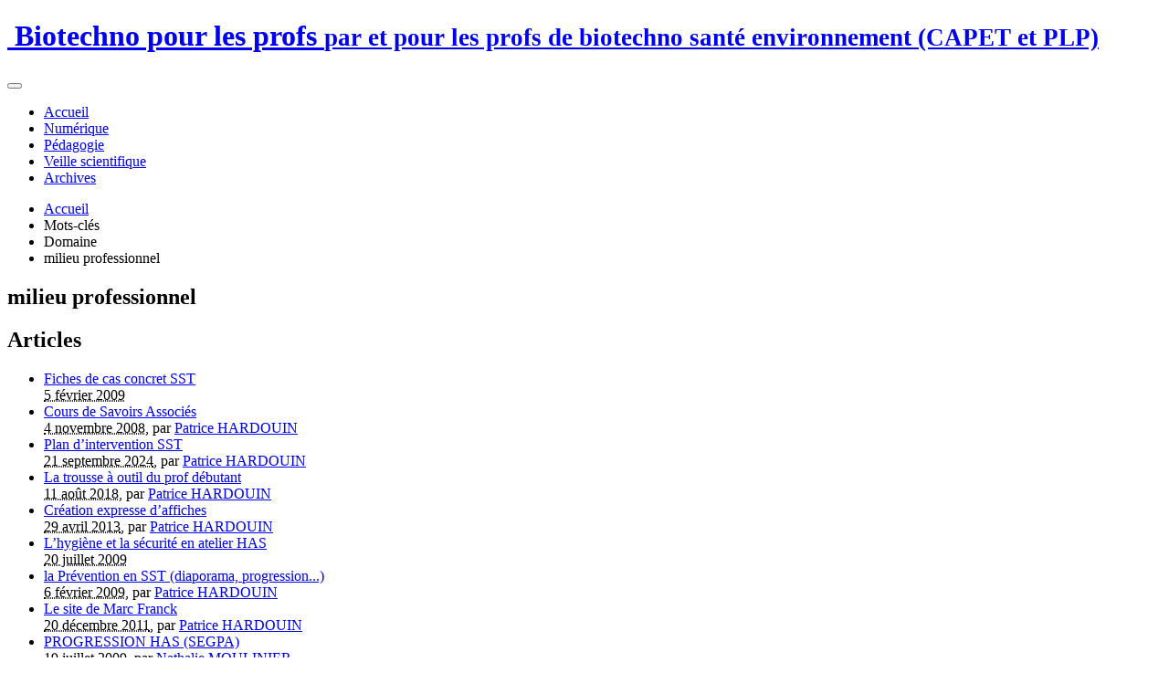

--- FILE ---
content_type: text/html; charset=utf-8
request_url: http://www.biotechno.fr/+-contrat-travail-+.html
body_size: 7084
content:
<!DOCTYPE HTML>
<html class="page_mot sans_composition ltr fr no-js" lang="fr" dir="ltr">
	<head>
		<script type='text/javascript'>/*<![CDATA[*/(function(H){H.className=H.className.replace(/\bno-js\b/,'js')})(document.documentElement);/*]]>*/</script>
		
		<meta http-equiv="Content-Type" content="text/html; charset=utf-8" />

		<title>milieu professionnel - Biotechno pour les profs</title>


<link rel="alternate" type="application/rss+xml" title="milieu professionnel" href="spip.php?page=backend&amp;id_mot=41" />


<link rel="icon" type="image/x-icon" href="http://www.biotechno.fr/plugins/auto/spipr_dist/v2.3.0/favicon.ico" />
<link rel="shortcut icon" type="image/x-icon" href="http://www.biotechno.fr/plugins/auto/spipr_dist/v2.3.0/favicon.ico" /><meta http-equiv="Content-Type" content="text/html; charset=utf-8" />


<meta name="generator" content="SPIP 4.4.7" />

<script type="text/javascript">
var error_on_ajaxform='Oups. Une erreur inattendue a empêché de soumettre le formulaire. Vous pouvez essayer à nouveau.';
</script>

<link rel="alternate" type="application/rss+xml" title="Syndiquer tout le site" href="spip.php?page=backend" />
<meta name="viewport" content="width=device-width, initial-scale=1.0">

<link rel='stylesheet' href='local/cache-css/3f9089d251d1f6690cf2143f9f32c691.css?1765240836' type='text/css' />












<script type='text/javascript'>var var_zajax_content='content';</script><script>
var mediabox_settings={"auto_detect":true,"ns":"box","tt_img":true,"sel_g":"#documents_portfolio a[type='image\/jpeg'],#documents_portfolio a[type='image\/png'],#documents_portfolio a[type='image\/gif']","sel_c":".mediabox","str_ssStart":"Diaporama","str_ssStop":"Arr\u00eater","str_cur":"{current}\/{total}","str_prev":"Pr\u00e9c\u00e9dent","str_next":"Suivant","str_close":"Fermer","str_loading":"Chargement\u2026","str_petc":"Taper \u2019Echap\u2019 pour fermer","str_dialTitDef":"Boite de dialogue","str_dialTitMed":"Affichage d\u2019un media","splash_url":"","lity":{"skin":"_simple-dark","maxWidth":"90%","maxHeight":"90%","minWidth":"400px","minHeight":"","slideshow_speed":"2500","opacite":"0.9","defaultCaptionState":"expanded"}};
</script>
<!-- insert_head_css -->




















<script type='text/javascript' src='local/cache-js/08b2e47270942109d8672f871453040e.js?1765240836'></script>










<!-- insert_head -->


<link rel="unapi-server" type="application/xml" title="unAPI" href="http://www.biotechno.fr/spip.php?page=zotspip_unapi&amp;source=zotspip" />	</head>
	<body>
	<div class="page">
		<div class="container">
			<div class="header" id="header">
				<div class="row justify-content-between">
<header class="accueil clearfix col-sm-9 col-lg-8">
	 <a rel="start home" href="http://www.biotechno.fr/spip.php/" title="Accueil"
	><h1 id="logo_site_spip"><img
	src="local/cache-vignettes/L113xH100/logo_pph-2-447bc.svg?1744228942" class='spip_logo' width='113' height='100'
	alt="" /> Biotechno pour les profs
	<small id="slogan_site_spip">par et pour les profs de biotechno santé environnement (CAPET&nbsp;et PLP)</small>
	</h1> </a>
</header>
<div class="menu-lang col-sm-3">

</div>
</div>			</div>
			<div class="navbar navbar-expand-md navbar-dark bg-dark" id="nav">
				<div class="menu menu-container navbar-inner">
	 <button class="navbar-toggler collapsed" type="button" data-toggle="collapse" data-target="#navbar-1ddc" aria-controls="navbar-1ddc" aria-expanded="false" aria-label="Toggle navigation"><span class="navbar-toggler-icon"></span></button>
<div class="collapse navbar-collapse nav-collapse-main" id="navbar-1ddc"><ul class="menu-items menu-liste nav navbar-nav">
		 <li class="nav-item item menu-entree">
			 <a class="nav-link" href="http://www.biotechno.fr/spip.php/">Accueil</a>
		 </li>
		 
		 <li class="nav-item item menu-entree">
			<a class="nav-link" href="-Numerique-.html">Numérique</a>
		</li>
	 
		 <li class="nav-item item menu-entree">
			<a class="nav-link" href="-Pedagogie-.html">Pédagogie</a>
		</li>
	 
		 <li class="nav-item item menu-entree">
			<a class="nav-link" href="-Zetetique-.html">Veille scientifique</a>
		</li>
	 
		 <li class="nav-item item menu-entree">
			<a class="nav-link" href="-Archives-de-Biotechno-pour-les-profs-.html">Archives</a>
		</li>
	 
	 </ul></div>
  </div>
			</div>

			<div class="row justify-content-between">
				<div class="content col-md-9 col-lg-8" id="content">
					<nav class="nav-breadcrumb" aria-label="Breadcrumb">
						<ul class="breadcrumb">
	<li class="breadcrumb-item"><a href="http://www.biotechno.fr/spip.php/">Accueil</a></li>
	<li class="breadcrumb-item"><span>Mots-clés</span></li>
	<li class="breadcrumb-item"><span>Domaine</span></li>
	<li class="breadcrumb-item active"><span>milieu professionnel</span></li>
</ul>					</nav>
					<section>
	 <header class="cartouche">
		<h1 class="">milieu professionnel</h1>
	</header>
	<div class="main">
		
	</div>

	<aside>
		
		
		<div class="liste articles">
			<a id='pagination_articles' class='pagination_ancre'></a>
			<h2 class="h2">Articles</h2>
			<ul class="liste-items">
				
				<li class="item">
				<a href="Fiches-de-cas-concret-SST.html">Fiches de cas concret SST</a>
				<div class="small"><abbr class="published" title="2009-02-05T14:29:42Z">5 février 2009</abbr></div></li>
				
				<li class="item">
				<a href="Cours-de-Savoirs-Associes.html">Cours de Savoirs Associés</a>
				<div class="small"><abbr class="published" title="2008-11-04T16:47:46Z">4 novembre 2008</abbr>, par  <span class="vcard author"><a class="url fn spip_in" href="_Patrice-HARDOUIN_.html">Patrice HARDOUIN</a></span></div></li>
				
				<li class="item">
				<a href="Plan-d-intervention-et-pictogrammes-SST-DSA.html">Plan d&#8217;intervention SST</a>
				<div class="small"><abbr class="published" title="2024-09-21T16:52:12Z">21 septembre 2024</abbr>, par  <span class="vcard author"><a class="url fn spip_in" href="_Patrice-HARDOUIN_.html">Patrice HARDOUIN</a></span></div></li>
				
				<li class="item">
				<a href="La-trousse-a-outil-du-prof-debutant.html">La trousse à outil du prof débutant</a>
				<div class="small"><abbr class="published" title="2018-08-11T18:25:38Z">11 août 2018</abbr>, par  <span class="vcard author"><a class="url fn spip_in" href="_Patrice-HARDOUIN_.html">Patrice HARDOUIN</a></span></div></li>
				
				<li class="item">
				<a href="Creation-expresse-d-affiches.html">Création expresse d&#8217;affiches</a>
				<div class="small"><abbr class="published" title="2013-04-29T10:40:01Z">29 avril 2013</abbr>, par  <span class="vcard author"><a class="url fn spip_in" href="_Patrice-HARDOUIN_.html">Patrice HARDOUIN</a></span></div></li>
				
				<li class="item">
				<a href="L-hygiene-et-la-securite-en.html">L&#8217;hygiène et la sécurité en atelier HAS</a>
				<div class="small"><abbr class="published" title="2009-07-20T20:32:00Z">20 juillet 2009</abbr></div></li>
				
				<li class="item">
				<a href="la-Prevention-en-SST-diaporama.html">la Prévention en SST (diaporama, progression...)</a>
				<div class="small"><abbr class="published" title="2009-02-06T14:34:05Z">6 février 2009</abbr>, par  <span class="vcard author"><a class="url fn spip_in" href="_Patrice-HARDOUIN_.html">Patrice HARDOUIN</a></span></div></li>
				
				<li class="item">
				<a href="Le-site-de-Marc-Franck.html">Le site de Marc Franck</a>
				<div class="small"><abbr class="published" title="2011-12-20T01:33:30Z">20 décembre 2011</abbr>, par  <span class="vcard author"><a class="url fn spip_in" href="_Patrice-HARDOUIN_.html">Patrice HARDOUIN</a></span></div></li>
				
				<li class="item">
				<a href="PROGRESSION-HAS-SEGPA.html">PROGRESSION HAS (SEGPA)</a>
				<div class="small"><abbr class="published" title="2009-07-19T10:41:47Z">19 juillet 2009</abbr>, par  <span class="vcard author"><a class="url fn spip_in" href="_Nathalie-MOULINIER_.html">Nathalie MOULINIER</a></span></div></li>
				
				<li class="item">
				<a href="Cadre-institutionnel-de-la.html">Cadre institutionnel de la prévention</a>
				<div class="small"><abbr class="published" title="2011-08-25T14:28:59Z">25 août 2011</abbr></div></li>
				
				<li class="item">
				<a href="SAvoris-faire-en-SEGPA-4eme.html">Savoirs faire en SEGPA 4ème</a>
				<div class="small"><abbr class="published" title="2010-02-02T16:59:06Z">2 février 2010</abbr></div></li>
				
				<li class="item">
				<a href="exemple-de-module-9-4-Tale-Bac-Pro.html">Distinguer Accidents de Travail et Maladies Professionnelles.</a>
				<div class="small"><abbr class="published" title="2011-09-11T16:59:06Z">11 septembre 2011</abbr></div></li>
				
				<li class="item">
				<a href="Le-responsable-Qualite.html">Le responsable Qualité</a>
				<div class="small"><abbr class="published" title="2009-01-16T18:42:08Z">16 janvier 2009</abbr>, par  <span class="vcard author"><a class="url fn spip_in" href="_Patrice-HARDOUIN_.html">Patrice HARDOUIN</a></span></div></li>
				
				<li class="item">
				<a href="Tracer-l-utilisation-des-produits.html">Tracer l&#8217;utilisation des produits d&#8217;entretien</a>
				<div class="small"><abbr class="published" title="2011-09-24T10:20:40Z">24 septembre 2011</abbr>, par  <span class="vcard author"><a class="url fn spip_in" href="_Patrice-HARDOUIN_.html">Patrice HARDOUIN</a></span></div></li>
				
				<li class="item">
				<a href="documenter-son-materiel-pour-les.html">Documenter son matériel pour les TP</a>
				<div class="small"><abbr class="published" title="2011-09-24T11:11:55Z">24 septembre 2011</abbr>, par  <span class="vcard author"><a class="url fn spip_in" href="_Patrice-HARDOUIN_.html">Patrice HARDOUIN</a></span></div></li>
				
				<li class="item">
				<a href="Ressources-documentaires-pour-l-entretien-des-locaux.html">Ressources documentaires pour l&#8217;entretien des locaux</a>
				<div class="small"><abbr class="published" title="2010-01-06T14:06:19Z">6 janvier 2010</abbr>, par  <span class="vcard author"><a class="url fn spip_in" href="_Patrice-HARDOUIN_.html">Patrice HARDOUIN</a></span></div></li>
				
				<li class="item">
				<a href="Victime-consciente.html">Victime consciente</a>
				<div class="small"><abbr class="published" title="2009-11-04T09:47:56Z">4 novembre 2009</abbr></div></li>
				
				<li class="item">
				<a href="Le-chef-d-equipe-coordinateur.html">Le chef d&#8217;équipe coordinateur</a>
				<div class="small"><abbr class="published" title="2009-01-16T18:45:06Z">16 janvier 2009</abbr>, par  <span class="vcard author"><a class="url fn spip_in" href="_Patrice-HARDOUIN_.html">Patrice HARDOUIN</a></span></div></li>
				
				<li class="item">
				<a href="fiche-de-stock-linge-a-repasser.html">fiche de stock linge à repasser</a>
				<div class="small"><abbr class="published" title="2013-05-15T18:45:16Z">15 mai 2013</abbr></div></li>
				
				<li class="item">
				<a href="Enseigner-en-SEGPA-champ-HAS.html">Enseigner en SEGPA, champ HAS</a>
				<div class="small"><abbr class="published" title="2014-09-13T18:38:30Z">13 septembre 2014</abbr>, par  <span class="vcard author"><a class="url fn spip_in" href="_Patrice-HARDOUIN_.html">Patrice HARDOUIN</a></span></div></li>
				
				<li class="item">
				<a href="L-arbre-des-competences.html">L&#8217;arbre des compétences</a>
				<div class="small"><abbr class="published" title="2013-10-05T15:19:17Z">5 octobre 2013</abbr>, par  <span class="vcard author"><a class="url fn spip_in" href="_Patrice-HARDOUIN_.html">Patrice HARDOUIN</a></span></div></li>
				
				<li class="item">
				<a href="Produits-chimiques.html">Produits chimiques</a>
				<div class="small"><abbr class="published" title="2009-11-04T09:59:04Z">4 novembre 2009</abbr></div></li>
				
				<li class="item">
				<a href="Progression-HAS-3eme.html">Progression HAS 3eme</a>
				<div class="small"><abbr class="published" title="2010-07-26T20:24:19Z">26 juillet 2010</abbr></div></li>
				
				<li class="item">
				<a href="Les-chutes-de-hauteur.html">Les chutes de hauteur</a>
				<div class="small"><abbr class="published" title="2013-09-08T14:11:01Z">8 septembre 2013</abbr></div></li>
				
				<li class="item">
				<a href="L-analyse-par-les-risques-Exemple.html">L&#8217;analyse par les risques Exemple du risque électrique </a>
				<div class="small"><abbr class="published" title="2011-11-26T19:10:50Z">26 novembre 2011</abbr></div></li>
				
				<li class="item">
				<a href="Le-responsable-Entretien.html">Le responsable Entretien</a>
				<div class="small"><abbr class="published" title="2009-01-16T18:26:10Z">16 janvier 2009</abbr>, par  <span class="vcard author"><a class="url fn spip_in" href="_Patrice-HARDOUIN_.html">Patrice HARDOUIN</a></span></div></li>
				
				<li class="item">
				<a href="L-entretien-du-bois.html">L&#8217;entretien du bois</a>
				<div class="small"><abbr class="published" title="2011-08-24T23:09:37Z">25 août 2011</abbr></div></li>
				
				<li class="item">
				<a href="RALLYE-SECURITE.html">RALLYE SECURITE</a>
				<div class="small"><abbr class="published" title="2012-02-09T21:39:49Z">9 février 2012</abbr></div></li>
				
				<li class="item">
				<a href="Anomalies-electriques-et.html">Anomalies électriques et dispositifs de sécurité</a>
				<div class="small"><abbr class="published" title="2009-10-30T12:12:56Z">30 octobre 2009</abbr></div></li>
				
				<li class="item">
				<a href="Aspirateur-mixte.html">Aspirateur mixte</a>
				<div class="small"><abbr class="published" title="2009-09-27T12:56:44Z">27 septembre 2009</abbr></div></li>
				
				<li class="item">
				<a href="Presentation-des-techniques-d.html">Présentation des techniques d&#8217;hygiène</a>
				<div class="small"><abbr class="published" title="2010-03-02T22:21:50Z">2 mars 2010</abbr>, par  <span class="vcard author"><a class="url fn spip_in" href="_Patrice-HARDOUIN_.html">Patrice HARDOUIN</a></span></div></li>
				
				<li class="item">
				<a href="Le-classeur-referent-en-TP.html">Le classeur référent en TP</a>
				<div class="small"><abbr class="published" title="2009-01-16T18:09:00Z">16 janvier 2009</abbr>, par  <span class="vcard author"><a class="url fn spip_in" href="_Patrice-HARDOUIN_.html">Patrice HARDOUIN</a></span></div></li>
				
				<li class="item">
				<a href="Le-risque-electrique.html">Le risque électrique</a>
				<div class="small"><abbr class="published" title="2011-12-13T15:18:57Z">13 décembre 2011</abbr></div></li>
				
				<li class="item">
				<a href="Projets-en-3eme-SEGPA.html">Projets en 3ème SEGPA </a>
				<div class="small"><abbr class="published" title="2011-08-30T11:05:37Z">30 août 2011</abbr></div></li>
				
				<li class="item">
				<a href="Tenue-professionnelle-EPI.html">Tenue professionnelle (EPI)</a>
				<div class="small"><abbr class="published" title="2008-11-04T13:09:32Z">4 novembre 2008</abbr>, par  <span class="vcard author"><a class="url fn spip_in" href="_Patrice-HARDOUIN_.html">Patrice HARDOUIN</a></span></div></li>
				
				<li class="item">
				<a href="Les-statuts-dans-le-monde-du.html">Les statuts dans le monde du travail français</a>
				<div class="small"><abbr class="published" title="2011-10-03T09:44:25Z">3 octobre 2011</abbr></div></li>
				
				<li class="item">
				<a href="Le-metier-d-aide-a-domicile.html">Le métier d&#8217;aide à domicile</a>
				<div class="small"><abbr class="published" title="2009-11-04T09:52:56Z">4 novembre 2009</abbr></div></li>
				
				<li class="item">
				<a href="Recherche-d-emploi.html">Recherche d&#8217;emploi</a>
				<div class="small"><abbr class="published" title="2014-01-23T07:00:00Z">23 janvier 2014</abbr>, par  <span class="vcard author"><a class="url fn spip_in" href="_Patrice-HARDOUIN_.html">Patrice HARDOUIN</a></span></div></li>
				
				<li class="item">
				<a href="Prerequis-pour-un-BEP-MHPE.html">Prérequis pour un BEP MHPE </a>
				<div class="small"><abbr class="published" title="2010-08-13T08:10:37Z">13 août 2010</abbr></div></li>
				
				<li class="item">
				<a href="La-tenue-professionnelle.html">La tenue professionnelle</a>
				<div class="small"><abbr class="published" title="2011-09-08T17:52:30Z">8 septembre 2011</abbr></div></li>
				
				<li class="item">
				<a href="CAP-Assistant-e-Technique-en.html">CAP Assistant(e) Technique en Milieux Familial et Collectif (ATMFC)</a>
				<div class="small"><abbr class="published" title="2009-04-17T13:00:19Z">17 avril 2009</abbr>, par  <span class="vcard author"><a class="url fn spip_in" href="_Patrice-HARDOUIN_.html">Patrice HARDOUIN</a></span></div></li>
				
				<li class="item">
				<a href="Comparaison-d-entretien-des-locaux.html">Comparaison d&#8217;entretien des locaux - 4 ème HAS  </a>
				<div class="small"><abbr class="published" title="2011-06-20T15:25:13Z">20 juin 2011</abbr></div></li>
				
				<li class="item">
				<a href="L-ambiance-lumineuse.html">L&#8217;ambiance lumineuse</a>
				<div class="small"><abbr class="published" title="2011-08-24T23:14:44Z">25 août 2011</abbr></div></li>
				
				<li class="item">
				<a href="Analyse-des-accidents-du-travail.html">Analyse des accidents du travail / Arbre des causes </a>
				<div class="small"><abbr class="published" title="2012-12-27T17:17:50Z">27 décembre 2012</abbr>, par  <span class="vcard author"><a class="url fn spip_in" href="_Patrice-HARDOUIN_.html">Patrice HARDOUIN</a></span></div></li>
				
				<li class="item">
				<a href="PERMIS-MONOBROSSE.html">PERMIS MONOBROSSE</a>
				<div class="small"><abbr class="published" title="2012-01-05T22:01:50Z">5 janvier 2012</abbr></div></li>
				
				<li class="item">
				<a href="L-APR-Quoi-Ou-Comment.html">L&#8217;APR&nbsp;: Quoi&nbsp;? Où&nbsp;? Comment&nbsp;?</a>
				<div class="small"><abbr class="published" title="2010-01-17T14:51:10Z">17 janvier 2010</abbr></div></li>
				
				<li class="item">
				<a href="Ambiances-thermique-CAP-MHL.html">Ambiances thermique, CAP MHL</a>
				<div class="small"><abbr class="published" title="2011-08-25T14:29:13Z">25 août 2011</abbr></div></li>
				
				<li class="item">
				<a href="Stages-PFMP-PFE.html">Stages, PFMP, PFE</a>
				<div class="small"><abbr class="published" title="2009-04-19T10:52:18Z">19 avril 2009</abbr>, par  <span class="vcard author"><a class="url fn spip_in" href="_Patrice-HARDOUIN_.html">Patrice HARDOUIN</a></span></div></li>
				
				<li class="item">
				<a href="Le-savon.html">Le savon</a>
				<div class="small"><abbr class="published" title="2013-04-23T08:09:33Z">23 avril 2013</abbr></div></li>
				
				<li class="item">
				<a href="Conditionnement-Vente.html">Conditionnement / Vente</a>
				<div class="small"><abbr class="published" title="2009-01-16T18:21:35Z">16 janvier 2009</abbr>, par  <span class="vcard author"><a class="url fn spip_in" href="_Patrice-HARDOUIN_.html">Patrice HARDOUIN</a></span></div></li>
				
			</ul>
			<div class="pagination"><ul><li class="page-item active"><span class="page-link on active">0</span></li><li class="page-item"><a href='+-contrat-travail-+.html?debut_articles=50#pagination_articles' class='page-link lien_pagination' rel='nofollow'>50</a></li>
	</ul></div>
		</div>
		

		
		

		
		

		
		

		
		
	</aside>
	
</section>				</div>
				<div class="aside secondary col-md-3" id="aside">
					<div class="well">
	<ul class="nav nav-list">
		<li class="nav-header">Rubriques</li>
	
		<li class="nav-item ">
			<a href="../-Numerique-.html" class="nav-link">Numérique</a>

			

		</li>
	
		<li class="nav-item ">
			<a href="../-Pedagogie-.html" class="nav-link">Pédagogie</a>

			

		</li>
	
		<li class="nav-item ">
			<a href="../-Zetetique-.html" class="nav-link">Veille scientifique</a>

			

		</li>
	
		<li class="nav-item ">
			<a href="../-Archives-de-Biotechno-pour-les-profs-.html" class="nav-link">Archives</a>

			

		</li>
	

	</ul>
</div>
<div class="form-search">
<div class="formulaire_spip formulaire_recherche form-search" id="formulaire_recherche">
<form action="spip.php?page=recherche" method="get"><div>
	<input name="page" value="recherche" type="hidden"
>
	
	<label for="recherche" class="text-muted">Rechercher :</label>
	<div class="input-group">
		<input type="search"
		       class="search text search-query form-control"
		       name="recherche"
		       id="recherche"
		       placeholder="Rechercher"
		       accesskey="4" autocapitalize="off" autocorrect="off" />
		<span class="input-group-append">
			<button type="submit" class="btn btn-outline-secondary" title="Rechercher" >&gt;&gt;</button>
		</span>
	</div>
</div></form>
</div>
</div>					<div class="liste mots">
      <a id='pagination_mots_freres' class='pagination_ancre'></a>
      <h2 class="h2">Mots-clés dans le même groupe</h2>
      <ul class="liste-items">
          
          <li class="item"><a href="+-consommation-+.html">consommation</a></li>
          
          <li class="item"><a href="+-environnement-+.html">environnement</a></li>
          
          <li class="item"><a href="+-contrat-travail-+.html" class="on">milieu professionnel</a></li>
          
          <li class="item"><a href="+-sante-+.html">santé</a></li>
          
          <li class="item"><a href="+-Sciences-appliquees-+.html">Sciences appliquées</a></li>
          
      </ul>
      
  </div>
  

  
  
  <div class="liste groupes_mots">
      <h2 class="h2">Autres groupes de mots-clés</h2>
      <ul class="liste-items">
          
          
          <li class="item"><a href="+-archive-+.html">Espace technique</a></li>
          
          
          
          <li class="item"><a href="+-Bac-Pro-GPPE-+.html">Filière</a></li>
          
          
          
          <li class="item"><a href="+-cours-seances-sequence-+.html">Pédagogie</a></li>
          
          
          
          <li class="item"><a href="+-B2I-Lycee-+.html">TICE</a></li>
          
          
      </ul>
  </div>				</div>
			</div>

			<div class="footer" id="footer">
				<p class="colophon">
 2001-2026  &mdash; Biotechno pour les profs<br />
<a rel="contents" href="spip.php?page=plan">Plan du site</a><span class="sep"> | </span><a href="spip.php?page=login&amp;url=%2B-contrat-travail-%2B.html" rel="nofollow" class='login_modal'>Se connecter</a><span class="sep"> |
</span><a href="spip.php?page=backend" rel="alternate" title="Syndiquer tout le site"><svg
	version="1.1"
	width="16"
	height="16"
	viewBox="0 0 512 512"
	xmlns="http://www.w3.org/2000/svg" xmlns:xlink="http://www.w3.org/1999/xlink"
	xml:space="preserve" focusable='false' role='img' aria-labelledby='img-svg-title-402c'><title id="img-svg-title-402c">Suivre la vie du site</title>

	<rect width="500" height="500" x="6" y="6" fill="#ffffff" rx="75"/>
	<path fill="#FFB500"
				d="M437,0H75C33.645,0,0,33.645,0,75v362c0,41.355,33.645,75,75,75h362c41.355,0,75-33.645,75-75V75   C512,33.645,478.355,0,437,0z M106.176,446.374c-24.293,0-44.057-19.764-44.057-44.056c0-24.293,19.764-44.057,44.057-44.057   s44.057,19.764,44.057,44.057C150.232,426.61,130.469,446.374,106.176,446.374z M255.212,438.281c-22.056,0-40-17.944-40-40   c0-57.898-47.103-105-105-105c-22.056,0-40-17.944-40-40c0-22.056,17.944-40,40-40c102.009,0,185,82.99,185,185   C295.212,420.337,277.269,438.281,255.212,438.281z M405.212,438.281c-22.056,0-40-17.944-40-40   c0-68.112-26.524-132.148-74.688-180.313c-48.163-48.163-112.199-74.688-180.313-74.688c-22.056,0-40-17.944-40-40   c0-22.056,17.944-40,40-40c89.481,0,173.607,34.846,236.881,98.119c63.273,63.273,98.12,147.399,98.12,236.881   C445.212,420.337,427.269,438.281,405.212,438.281z"/>
</svg>
&nbsp;RSS&nbsp;2.0</a>
</p>
<small class="generator"><a href="https://www.spip.net/" rel="generator" title="Site réalisé avec SPIP" class="spip_out"><svg class="logo_spip" version="1.1" xmlns="http://www.w3.org/2000/svg" xmlns:xlink="http://www.w3.org/1999/xlink" x="0px" y="0px"
	 viewBox="0 0 200 152.5" enable-background="new 0 0 200 152.5" xml:space="preserve" focusable='false' role='img' aria-labelledby='img-svg-title-161b'><title id="img-svg-title-161b">SPIP</title>

<path class="letter_s" fill="currentColor" d="M85.9,108L85.9,108c-6.2-24.8-32-22.2-36.1-38.9c-2.9-11.8,5-20.8,16.8-23.8c7-1.7,14,0.1,19.2,4.3
	c0.8,0.6,1.6,1.4,2.6,2.4l0.1,0.1l0,0c0.2,0.2,0.3,0.4,0.5,0.6c0.1,0.1,0.2,0.3,0.3,0.4c0.1,0.2,0.2,0.3,0.3,0.5l0.1,0.1
	c1.1,1.4,1.7,2.4,2.6,2.2c0.8-0.2,1.2-2,1.4-3.3c0.7-5.5,0.4-11.2-1-17c-6.2-25.2-31.7-40.7-57-34.4C10.6,7.6-4.8,33.1,1.4,58.3
	c8.3,33.9,40.2,39.6,57.5,48.2c3.7,1.8,6.6,5.1,7.6,9.3c1.9,7.5-2.7,15.1-10.3,17l-0.2,0c-0.3,0.1-0.5,0.1-0.7,0.2
	c-1.5,0.4-1.9,0.2-1.9,0.8c0,0.4,1,0.9,1.6,1.2c4.3,1.6,9,2,13.8,0.9C81.3,132.9,88.9,120.4,85.9,108L85.9,108L85.9,108L85.9,108z"
	/>
<path class="letter_p letter_p1" fill="currentColor" d="M132.6,116.6c3.9-19.2-12.6-19.2-18.7-18.3c-0.5,0.1-1,0.2-1.6,0.3c-5,0.8-5.7,1-6.8,0.6
	c-0.3-0.1-0.5-0.2-0.8-0.4c-0.2-0.2-0.4-0.3-0.7-0.5l0,0c-1.6-0.9-3.5-0.7-3.5-0.7l-0.3,0h0.1c-1.2,0-2.5,1-2.7,2.2l-15.5,49.8
	c0,0-1,2.8,2,2.8h0.9l0,0c0,0,7.9,0.7,11.9-10.7l10.6-34.8c1.1,0,2.4,0,4,0c9.2-0.2,10.4,10.9,5.4,18.5c-2.9,4.4-5.7,5.5-8.7,6.7
	c-0.8,0.3-1.6,0.6-2.5,0.8l0,0c0,0-2.6,0.5-2.6,1.4c0,0.7,0.9,1.2,2,1.5c1.4,0.2,3,0.4,4.7,0.4c7.6,0,20.7-5.6,22.8-19.4
	C132.7,116.2,132.5,117.3,132.6,116.6"/>
<path class="letter_i" fill="currentColor" d="M154,97.8c0,0-1.4,0-1.7,0c-2.5,0-4.2,0.7-5.4,1.4c-0.1,0.1-0.2,0.2-0.3,0.2c-2,1.3-2.8,3.6-2.8,3.6l0,0
	l-10,32c-0.3,1.2,0.5,2.2,1.8,2.2h6.6c1.2,0,2.5-1,2.7-2.2l10.9-35C156,98.7,155.2,97.8,154,97.8"/>
<path class="letter_i letter_i_dot" fill="currentColor" d="M148,94h7.3c2.1-0.2,3.2-2.5,3.1-3.6c0-1.1-1.1-2-3.4-2c-2.3,0.1-7,1.4-7.2,5.2
	C147.8,93.8,147.9,93.9,148,94"/>
<path class="letter_p letter_p2" fill="currentColor" d="M199.4,116.6c3.9-19.2-12.6-19.2-18.7-18.3c-0.5,0.1-1,0.2-1.6,0.3c-5,0.8-5.7,1-6.8,0.6
	c-0.3-0.1-0.5-0.2-0.8-0.4c-0.2-0.2-0.4-0.3-0.7-0.5l0,0c-1.6-0.9-3.5-0.7-3.5-0.7l-0.3,0h0.1c-1.2,0-2.5,1-2.7,2.2l-15.5,49.8
	c0,0-1,2.8,2,2.8h0.9l0,0c0,0,7.9,0.7,11.9-10.7l9.6-31.7c-1.6-0.5-2.6-1-3.5-1.6c-2-1.4-2.1-2.8-0.6-2.3c1.4,0.5,3.1,0.9,9.2,0.8
	c9.2-0.2,10.4,10.9,5.4,18.5c-2.9,4.4-5.7,5.5-8.7,6.7c-0.8,0.3-1.6,0.6-2.5,0.8l0,0c0,0-2.6,0.5-2.6,1.4c0,0.7,0.9,1.2,2,1.5
	c1.4,0.2,3,0.4,4.7,0.4c7.6,0,20.7-5.6,22.8-19.4C199.5,116.2,199.3,117.3,199.4,116.6"/>
</svg>
</a></small>			</div>
		</div>
	</div>
</body></html>